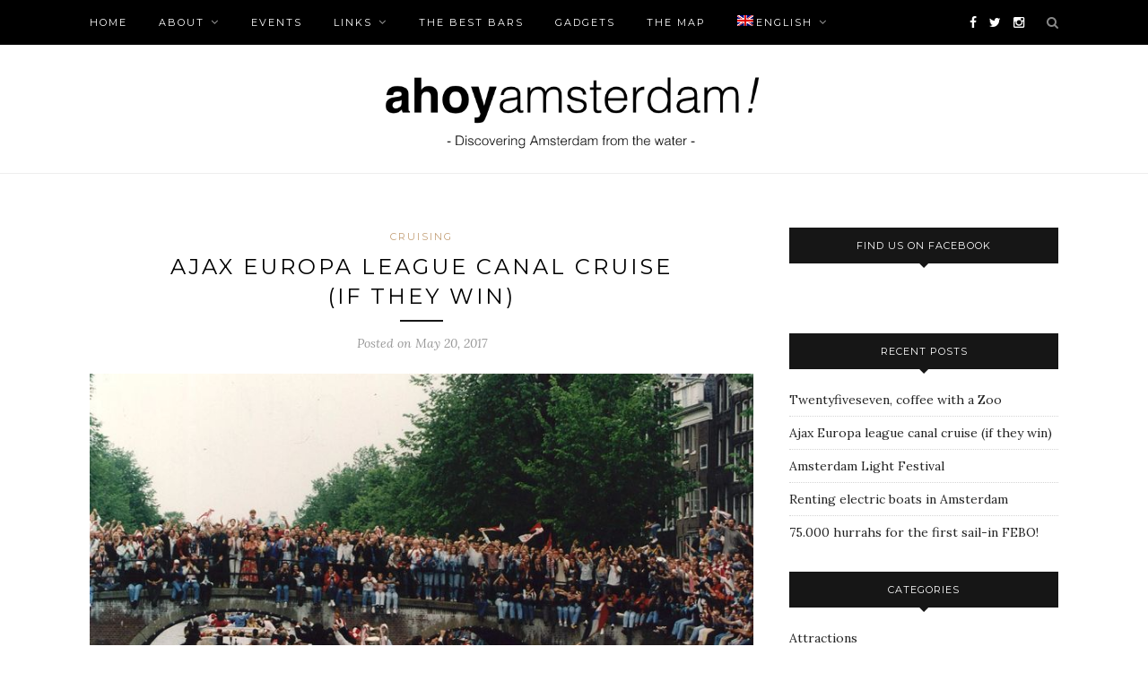

--- FILE ---
content_type: text/html; charset=UTF-8
request_url: http://www.ahoyamsterdam.nl/ajax-europa-league-canal-cruise-win/
body_size: 14306
content:
<!DOCTYPE html>
<html lang="en-US">
<head>

	<meta charset="UTF-8">
	<meta http-equiv="X-UA-Compatible" content="IE=edge">
	<meta name="viewport" content="width=device-width, initial-scale=1">

	<title>Ajax Europa league canal cruise (if they win) - Ahoy Amsterdam</title>

	<link rel="profile" href="http://gmpg.org/xfn/11" />
	
		
	<link rel="alternate" type="application/rss+xml" title="Ahoy Amsterdam RSS Feed" href="http://www.ahoyamsterdam.nl/feed/" />
	<link rel="alternate" type="application/atom+xml" title="Ahoy Amsterdam Atom Feed" href="http://www.ahoyamsterdam.nl/feed/atom/" />
	<link rel="pingback" href="http://www.ahoyamsterdam.nl/xmlrpc.php" />
	
	<meta name='robots' content='index, follow, max-image-preview:large, max-snippet:-1, max-video-preview:-1' />
<link rel="alternate" hreflang="en" href="http://www.ahoyamsterdam.nl/ajax-europa-league-canal-cruise-win/" />
<link rel="alternate" hreflang="nl" href="http://www.ahoyamsterdam.nl/nl/ajax-europa-league-canal-cruise-win/" />

	<!-- This site is optimized with the Yoast SEO plugin v26.5 - https://yoast.com/wordpress/plugins/seo/ -->
	<link rel="canonical" href="http://www.ahoyamsterdam.nl/ajax-europa-league-canal-cruise-win/" />
	<meta property="og:locale" content="en_US" />
	<meta property="og:type" content="article" />
	<meta property="og:title" content="Ajax Europa league canal cruise (if they win) - Ahoy Amsterdam" />
	<meta property="og:description" content="(Hey Captain! This post is also available in: Dutch.)We think Ajax deserves a canal cruise, if they win the Europa league final above the cruise after the champions league in &#8217;95.&nbsp; Click to rate this post! [Total: 0 Average: 0]" />
	<meta property="og:url" content="http://www.ahoyamsterdam.nl/ajax-europa-league-canal-cruise-win/" />
	<meta property="og:site_name" content="Ahoy Amsterdam" />
	<meta property="article:published_time" content="2017-05-20T13:43:24+00:00" />
	<meta property="article:modified_time" content="2020-05-23T09:36:57+00:00" />
	<meta property="og:image" content="http://www.ahoyamsterdam.nl/wp-content/uploads/2017/05/ajax29.jpg" />
	<meta property="og:image:width" content="800" />
	<meta property="og:image:height" content="596" />
	<meta property="og:image:type" content="image/jpeg" />
	<meta name="author" content="Tjalling Halberstma" />
	<meta name="twitter:card" content="summary_large_image" />
	<meta name="twitter:label1" content="Written by" />
	<meta name="twitter:data1" content="Tjalling Halberstma" />
	<script type="application/ld+json" class="yoast-schema-graph">{"@context":"https://schema.org","@graph":[{"@type":"WebPage","@id":"http://www.ahoyamsterdam.nl/ajax-europa-league-canal-cruise-win/","url":"http://www.ahoyamsterdam.nl/ajax-europa-league-canal-cruise-win/","name":"Ajax Europa league canal cruise (if they win) - Ahoy Amsterdam","isPartOf":{"@id":"http://www.ahoyamsterdam.nl/#website"},"primaryImageOfPage":{"@id":"http://www.ahoyamsterdam.nl/ajax-europa-league-canal-cruise-win/#primaryimage"},"image":{"@id":"http://www.ahoyamsterdam.nl/ajax-europa-league-canal-cruise-win/#primaryimage"},"thumbnailUrl":"http://www.ahoyamsterdam.nl/wp-content/uploads/2017/05/ajax29.jpg","datePublished":"2017-05-20T13:43:24+00:00","dateModified":"2020-05-23T09:36:57+00:00","author":{"@id":"http://www.ahoyamsterdam.nl/#/schema/person/11f4beb69b6e6ab1bf9c832833c2c726"},"breadcrumb":{"@id":"http://www.ahoyamsterdam.nl/ajax-europa-league-canal-cruise-win/#breadcrumb"},"inLanguage":"en-US","potentialAction":[{"@type":"ReadAction","target":["http://www.ahoyamsterdam.nl/ajax-europa-league-canal-cruise-win/"]}]},{"@type":"ImageObject","inLanguage":"en-US","@id":"http://www.ahoyamsterdam.nl/ajax-europa-league-canal-cruise-win/#primaryimage","url":"http://www.ahoyamsterdam.nl/wp-content/uploads/2017/05/ajax29.jpg","contentUrl":"http://www.ahoyamsterdam.nl/wp-content/uploads/2017/05/ajax29.jpg","width":800,"height":596,"caption":"Ajax Europa league rondvaart"},{"@type":"BreadcrumbList","@id":"http://www.ahoyamsterdam.nl/ajax-europa-league-canal-cruise-win/#breadcrumb","itemListElement":[{"@type":"ListItem","position":1,"name":"Home","item":"http://www.ahoyamsterdam.nl/"},{"@type":"ListItem","position":2,"name":"Ajax Europa league canal cruise (if they win)"}]},{"@type":"WebSite","@id":"http://www.ahoyamsterdam.nl/#website","url":"http://www.ahoyamsterdam.nl/","name":"Ahoy Amsterdam","description":"Make the most out of Amsterdam, from a boat.","potentialAction":[{"@type":"SearchAction","target":{"@type":"EntryPoint","urlTemplate":"http://www.ahoyamsterdam.nl/?s={search_term_string}"},"query-input":{"@type":"PropertyValueSpecification","valueRequired":true,"valueName":"search_term_string"}}],"inLanguage":"en-US"},{"@type":"Person","@id":"http://www.ahoyamsterdam.nl/#/schema/person/11f4beb69b6e6ab1bf9c832833c2c726","name":"Tjalling Halberstma","image":{"@type":"ImageObject","inLanguage":"en-US","@id":"http://www.ahoyamsterdam.nl/#/schema/person/image/","url":"https://secure.gravatar.com/avatar/ad9ebc5382e5f9b8789b772c9d57f293c48fded2eea97bcdb61facb3c05c1254?s=96&d=mm&r=g","contentUrl":"https://secure.gravatar.com/avatar/ad9ebc5382e5f9b8789b772c9d57f293c48fded2eea97bcdb61facb3c05c1254?s=96&d=mm&r=g","caption":"Tjalling Halberstma"},"url":"http://www.ahoyamsterdam.nl/author/tjalling/"},false]}</script>
	<!-- / Yoast SEO plugin. -->


<link rel='dns-prefetch' href='//fonts.googleapis.com' />
<link rel="alternate" type="application/rss+xml" title="Ahoy Amsterdam &raquo; Feed" href="http://www.ahoyamsterdam.nl/feed/" />
<link rel="alternate" type="application/rss+xml" title="Ahoy Amsterdam &raquo; Comments Feed" href="http://www.ahoyamsterdam.nl/comments/feed/" />
<link rel="alternate" type="text/calendar" title="Ahoy Amsterdam &raquo; iCal Feed" href="http://www.ahoyamsterdam.nl/events/?ical=1" />
<link rel="alternate" title="oEmbed (JSON)" type="application/json+oembed" href="http://www.ahoyamsterdam.nl/wp-json/oembed/1.0/embed?url=http%3A%2F%2Fwww.ahoyamsterdam.nl%2Fajax-europa-league-canal-cruise-win%2F" />
<link rel="alternate" title="oEmbed (XML)" type="text/xml+oembed" href="http://www.ahoyamsterdam.nl/wp-json/oembed/1.0/embed?url=http%3A%2F%2Fwww.ahoyamsterdam.nl%2Fajax-europa-league-canal-cruise-win%2F&#038;format=xml" />
<style id='wp-img-auto-sizes-contain-inline-css' type='text/css'>
img:is([sizes=auto i],[sizes^="auto," i]){contain-intrinsic-size:3000px 1500px}
/*# sourceURL=wp-img-auto-sizes-contain-inline-css */
</style>
<style id='wp-emoji-styles-inline-css' type='text/css'>

	img.wp-smiley, img.emoji {
		display: inline !important;
		border: none !important;
		box-shadow: none !important;
		height: 1em !important;
		width: 1em !important;
		margin: 0 0.07em !important;
		vertical-align: -0.1em !important;
		background: none !important;
		padding: 0 !important;
	}
/*# sourceURL=wp-emoji-styles-inline-css */
</style>
<link rel='stylesheet' id='wp-block-library-css' href='http://www.ahoyamsterdam.nl/wp-includes/css/dist/block-library/style.min.css?ver=6.9' type='text/css' media='all' />
<style id='global-styles-inline-css' type='text/css'>
:root{--wp--preset--aspect-ratio--square: 1;--wp--preset--aspect-ratio--4-3: 4/3;--wp--preset--aspect-ratio--3-4: 3/4;--wp--preset--aspect-ratio--3-2: 3/2;--wp--preset--aspect-ratio--2-3: 2/3;--wp--preset--aspect-ratio--16-9: 16/9;--wp--preset--aspect-ratio--9-16: 9/16;--wp--preset--color--black: #000000;--wp--preset--color--cyan-bluish-gray: #abb8c3;--wp--preset--color--white: #ffffff;--wp--preset--color--pale-pink: #f78da7;--wp--preset--color--vivid-red: #cf2e2e;--wp--preset--color--luminous-vivid-orange: #ff6900;--wp--preset--color--luminous-vivid-amber: #fcb900;--wp--preset--color--light-green-cyan: #7bdcb5;--wp--preset--color--vivid-green-cyan: #00d084;--wp--preset--color--pale-cyan-blue: #8ed1fc;--wp--preset--color--vivid-cyan-blue: #0693e3;--wp--preset--color--vivid-purple: #9b51e0;--wp--preset--gradient--vivid-cyan-blue-to-vivid-purple: linear-gradient(135deg,rgb(6,147,227) 0%,rgb(155,81,224) 100%);--wp--preset--gradient--light-green-cyan-to-vivid-green-cyan: linear-gradient(135deg,rgb(122,220,180) 0%,rgb(0,208,130) 100%);--wp--preset--gradient--luminous-vivid-amber-to-luminous-vivid-orange: linear-gradient(135deg,rgb(252,185,0) 0%,rgb(255,105,0) 100%);--wp--preset--gradient--luminous-vivid-orange-to-vivid-red: linear-gradient(135deg,rgb(255,105,0) 0%,rgb(207,46,46) 100%);--wp--preset--gradient--very-light-gray-to-cyan-bluish-gray: linear-gradient(135deg,rgb(238,238,238) 0%,rgb(169,184,195) 100%);--wp--preset--gradient--cool-to-warm-spectrum: linear-gradient(135deg,rgb(74,234,220) 0%,rgb(151,120,209) 20%,rgb(207,42,186) 40%,rgb(238,44,130) 60%,rgb(251,105,98) 80%,rgb(254,248,76) 100%);--wp--preset--gradient--blush-light-purple: linear-gradient(135deg,rgb(255,206,236) 0%,rgb(152,150,240) 100%);--wp--preset--gradient--blush-bordeaux: linear-gradient(135deg,rgb(254,205,165) 0%,rgb(254,45,45) 50%,rgb(107,0,62) 100%);--wp--preset--gradient--luminous-dusk: linear-gradient(135deg,rgb(255,203,112) 0%,rgb(199,81,192) 50%,rgb(65,88,208) 100%);--wp--preset--gradient--pale-ocean: linear-gradient(135deg,rgb(255,245,203) 0%,rgb(182,227,212) 50%,rgb(51,167,181) 100%);--wp--preset--gradient--electric-grass: linear-gradient(135deg,rgb(202,248,128) 0%,rgb(113,206,126) 100%);--wp--preset--gradient--midnight: linear-gradient(135deg,rgb(2,3,129) 0%,rgb(40,116,252) 100%);--wp--preset--font-size--small: 13px;--wp--preset--font-size--medium: 20px;--wp--preset--font-size--large: 36px;--wp--preset--font-size--x-large: 42px;--wp--preset--spacing--20: 0.44rem;--wp--preset--spacing--30: 0.67rem;--wp--preset--spacing--40: 1rem;--wp--preset--spacing--50: 1.5rem;--wp--preset--spacing--60: 2.25rem;--wp--preset--spacing--70: 3.38rem;--wp--preset--spacing--80: 5.06rem;--wp--preset--shadow--natural: 6px 6px 9px rgba(0, 0, 0, 0.2);--wp--preset--shadow--deep: 12px 12px 50px rgba(0, 0, 0, 0.4);--wp--preset--shadow--sharp: 6px 6px 0px rgba(0, 0, 0, 0.2);--wp--preset--shadow--outlined: 6px 6px 0px -3px rgb(255, 255, 255), 6px 6px rgb(0, 0, 0);--wp--preset--shadow--crisp: 6px 6px 0px rgb(0, 0, 0);}:where(.is-layout-flex){gap: 0.5em;}:where(.is-layout-grid){gap: 0.5em;}body .is-layout-flex{display: flex;}.is-layout-flex{flex-wrap: wrap;align-items: center;}.is-layout-flex > :is(*, div){margin: 0;}body .is-layout-grid{display: grid;}.is-layout-grid > :is(*, div){margin: 0;}:where(.wp-block-columns.is-layout-flex){gap: 2em;}:where(.wp-block-columns.is-layout-grid){gap: 2em;}:where(.wp-block-post-template.is-layout-flex){gap: 1.25em;}:where(.wp-block-post-template.is-layout-grid){gap: 1.25em;}.has-black-color{color: var(--wp--preset--color--black) !important;}.has-cyan-bluish-gray-color{color: var(--wp--preset--color--cyan-bluish-gray) !important;}.has-white-color{color: var(--wp--preset--color--white) !important;}.has-pale-pink-color{color: var(--wp--preset--color--pale-pink) !important;}.has-vivid-red-color{color: var(--wp--preset--color--vivid-red) !important;}.has-luminous-vivid-orange-color{color: var(--wp--preset--color--luminous-vivid-orange) !important;}.has-luminous-vivid-amber-color{color: var(--wp--preset--color--luminous-vivid-amber) !important;}.has-light-green-cyan-color{color: var(--wp--preset--color--light-green-cyan) !important;}.has-vivid-green-cyan-color{color: var(--wp--preset--color--vivid-green-cyan) !important;}.has-pale-cyan-blue-color{color: var(--wp--preset--color--pale-cyan-blue) !important;}.has-vivid-cyan-blue-color{color: var(--wp--preset--color--vivid-cyan-blue) !important;}.has-vivid-purple-color{color: var(--wp--preset--color--vivid-purple) !important;}.has-black-background-color{background-color: var(--wp--preset--color--black) !important;}.has-cyan-bluish-gray-background-color{background-color: var(--wp--preset--color--cyan-bluish-gray) !important;}.has-white-background-color{background-color: var(--wp--preset--color--white) !important;}.has-pale-pink-background-color{background-color: var(--wp--preset--color--pale-pink) !important;}.has-vivid-red-background-color{background-color: var(--wp--preset--color--vivid-red) !important;}.has-luminous-vivid-orange-background-color{background-color: var(--wp--preset--color--luminous-vivid-orange) !important;}.has-luminous-vivid-amber-background-color{background-color: var(--wp--preset--color--luminous-vivid-amber) !important;}.has-light-green-cyan-background-color{background-color: var(--wp--preset--color--light-green-cyan) !important;}.has-vivid-green-cyan-background-color{background-color: var(--wp--preset--color--vivid-green-cyan) !important;}.has-pale-cyan-blue-background-color{background-color: var(--wp--preset--color--pale-cyan-blue) !important;}.has-vivid-cyan-blue-background-color{background-color: var(--wp--preset--color--vivid-cyan-blue) !important;}.has-vivid-purple-background-color{background-color: var(--wp--preset--color--vivid-purple) !important;}.has-black-border-color{border-color: var(--wp--preset--color--black) !important;}.has-cyan-bluish-gray-border-color{border-color: var(--wp--preset--color--cyan-bluish-gray) !important;}.has-white-border-color{border-color: var(--wp--preset--color--white) !important;}.has-pale-pink-border-color{border-color: var(--wp--preset--color--pale-pink) !important;}.has-vivid-red-border-color{border-color: var(--wp--preset--color--vivid-red) !important;}.has-luminous-vivid-orange-border-color{border-color: var(--wp--preset--color--luminous-vivid-orange) !important;}.has-luminous-vivid-amber-border-color{border-color: var(--wp--preset--color--luminous-vivid-amber) !important;}.has-light-green-cyan-border-color{border-color: var(--wp--preset--color--light-green-cyan) !important;}.has-vivid-green-cyan-border-color{border-color: var(--wp--preset--color--vivid-green-cyan) !important;}.has-pale-cyan-blue-border-color{border-color: var(--wp--preset--color--pale-cyan-blue) !important;}.has-vivid-cyan-blue-border-color{border-color: var(--wp--preset--color--vivid-cyan-blue) !important;}.has-vivid-purple-border-color{border-color: var(--wp--preset--color--vivid-purple) !important;}.has-vivid-cyan-blue-to-vivid-purple-gradient-background{background: var(--wp--preset--gradient--vivid-cyan-blue-to-vivid-purple) !important;}.has-light-green-cyan-to-vivid-green-cyan-gradient-background{background: var(--wp--preset--gradient--light-green-cyan-to-vivid-green-cyan) !important;}.has-luminous-vivid-amber-to-luminous-vivid-orange-gradient-background{background: var(--wp--preset--gradient--luminous-vivid-amber-to-luminous-vivid-orange) !important;}.has-luminous-vivid-orange-to-vivid-red-gradient-background{background: var(--wp--preset--gradient--luminous-vivid-orange-to-vivid-red) !important;}.has-very-light-gray-to-cyan-bluish-gray-gradient-background{background: var(--wp--preset--gradient--very-light-gray-to-cyan-bluish-gray) !important;}.has-cool-to-warm-spectrum-gradient-background{background: var(--wp--preset--gradient--cool-to-warm-spectrum) !important;}.has-blush-light-purple-gradient-background{background: var(--wp--preset--gradient--blush-light-purple) !important;}.has-blush-bordeaux-gradient-background{background: var(--wp--preset--gradient--blush-bordeaux) !important;}.has-luminous-dusk-gradient-background{background: var(--wp--preset--gradient--luminous-dusk) !important;}.has-pale-ocean-gradient-background{background: var(--wp--preset--gradient--pale-ocean) !important;}.has-electric-grass-gradient-background{background: var(--wp--preset--gradient--electric-grass) !important;}.has-midnight-gradient-background{background: var(--wp--preset--gradient--midnight) !important;}.has-small-font-size{font-size: var(--wp--preset--font-size--small) !important;}.has-medium-font-size{font-size: var(--wp--preset--font-size--medium) !important;}.has-large-font-size{font-size: var(--wp--preset--font-size--large) !important;}.has-x-large-font-size{font-size: var(--wp--preset--font-size--x-large) !important;}
/*# sourceURL=global-styles-inline-css */
</style>

<style id='classic-theme-styles-inline-css' type='text/css'>
/*! This file is auto-generated */
.wp-block-button__link{color:#fff;background-color:#32373c;border-radius:9999px;box-shadow:none;text-decoration:none;padding:calc(.667em + 2px) calc(1.333em + 2px);font-size:1.125em}.wp-block-file__button{background:#32373c;color:#fff;text-decoration:none}
/*# sourceURL=/wp-includes/css/classic-themes.min.css */
</style>
<link rel='stylesheet' id='contact-form-7-css' href='http://www.ahoyamsterdam.nl/wp-content/plugins/contact-form-7/includes/css/styles.css?ver=6.1.4' type='text/css' media='all' />
<link rel='stylesheet' id='essential-grid-plugin-settings-css' href='http://www.ahoyamsterdam.nl/wp-content/plugins/essential-grid/public/assets/css/settings.css?ver=2.1.0.1' type='text/css' media='all' />
<link rel='stylesheet' id='tp-open-sans-css' href='http://fonts.googleapis.com/css?family=Open+Sans%3A300%2C400%2C600%2C700%2C800&#038;ver=6.9' type='text/css' media='all' />
<link rel='stylesheet' id='tp-raleway-css' href='http://fonts.googleapis.com/css?family=Raleway%3A100%2C200%2C300%2C400%2C500%2C600%2C700%2C800%2C900&#038;ver=6.9' type='text/css' media='all' />
<link rel='stylesheet' id='tp-droid-serif-css' href='http://fonts.googleapis.com/css?family=Droid+Serif%3A400%2C700&#038;ver=6.9' type='text/css' media='all' />
<link rel='stylesheet' id='wpml-legacy-dropdown-0-css' href='http://www.ahoyamsterdam.nl/wp-content/plugins/sitepress-multilingual-cms/templates/language-switchers/legacy-dropdown/style.css?ver=1' type='text/css' media='all' />
<style id='wpml-legacy-dropdown-0-inline-css' type='text/css'>
.wpml-ls-sidebars-sidebar-2{background-color:#eeeeee;}.wpml-ls-sidebars-sidebar-2, .wpml-ls-sidebars-sidebar-2 .wpml-ls-sub-menu, .wpml-ls-sidebars-sidebar-2 a {border-color:#cdcdcd;}.wpml-ls-sidebars-sidebar-2 a {color:#444444;background-color:#ffffff;}.wpml-ls-sidebars-sidebar-2 a:hover,.wpml-ls-sidebars-sidebar-2 a:focus {color:#000000;background-color:#eeeeee;}.wpml-ls-sidebars-sidebar-2 .wpml-ls-current-language>a {color:#444444;background-color:#ffffff;}.wpml-ls-sidebars-sidebar-2 .wpml-ls-current-language:hover>a, .wpml-ls-sidebars-sidebar-2 .wpml-ls-current-language>a:focus {color:#000000;background-color:#eeeeee;}
.wpml-ls-statics-shortcode_actions{background-color:#eeeeee;}.wpml-ls-statics-shortcode_actions, .wpml-ls-statics-shortcode_actions .wpml-ls-sub-menu, .wpml-ls-statics-shortcode_actions a {border-color:#cdcdcd;}.wpml-ls-statics-shortcode_actions a {color:#444444;background-color:#ffffff;}.wpml-ls-statics-shortcode_actions a:hover,.wpml-ls-statics-shortcode_actions a:focus {color:#000000;background-color:#eeeeee;}.wpml-ls-statics-shortcode_actions .wpml-ls-current-language>a {color:#444444;background-color:#ffffff;}.wpml-ls-statics-shortcode_actions .wpml-ls-current-language:hover>a, .wpml-ls-statics-shortcode_actions .wpml-ls-current-language>a:focus {color:#000000;background-color:#eeeeee;}
/*# sourceURL=wpml-legacy-dropdown-0-inline-css */
</style>
<link rel='stylesheet' id='wpml-legacy-post-translations-0-css' href='http://www.ahoyamsterdam.nl/wp-content/plugins/sitepress-multilingual-cms/templates/language-switchers/legacy-post-translations/style.css?ver=1' type='text/css' media='all' />
<link rel='stylesheet' id='wpml-menu-item-0-css' href='http://www.ahoyamsterdam.nl/wp-content/plugins/sitepress-multilingual-cms/templates/language-switchers/menu-item/style.css?ver=1' type='text/css' media='all' />
<link rel='stylesheet' id='mc4wp-form-basic-css' href='http://www.ahoyamsterdam.nl/wp-content/plugins/mailchimp-for-wp/assets/css/form-basic.css?ver=4.10.9' type='text/css' media='all' />
<link rel='stylesheet' id='sp_style-css' href='http://www.ahoyamsterdam.nl/wp-content/themes/redwood/style.css?ver=6.9' type='text/css' media='all' />
<link rel='stylesheet' id='fontawesome-css-css' href='http://www.ahoyamsterdam.nl/wp-content/themes/redwood/css/font-awesome.min.css?ver=6.9' type='text/css' media='all' />
<link rel='stylesheet' id='bxslider-css-css' href='http://www.ahoyamsterdam.nl/wp-content/themes/redwood/css/jquery.bxslider.css?ver=6.9' type='text/css' media='all' />
<link rel='stylesheet' id='responsive-css' href='http://www.ahoyamsterdam.nl/wp-content/themes/redwood/css/responsive.css?ver=6.9' type='text/css' media='all' />
<link rel='stylesheet' id='default_body_font-css' href='http://fonts.googleapis.com/css?family=Lora%3A400%2C700%2C400italic%2C700italic&#038;subset=latin%2Clatin-ext&#038;ver=6.9' type='text/css' media='all' />
<link rel='stylesheet' id='default_heading_font-css' href='http://fonts.googleapis.com/css?family=Montserrat%3A400%2C700&#038;ver=6.9' type='text/css' media='all' />
<link rel='stylesheet' id='yasrcss-css' href='http://www.ahoyamsterdam.nl/wp-content/plugins/yet-another-stars-rating/includes/css/yasr.css?ver=3.4.15' type='text/css' media='all' />
<style id='yasrcss-inline-css' type='text/css'>

            .yasr-star-rating {
                background-image: url('http://www.ahoyamsterdam.nl/wp-content/plugins/yet-another-stars-rating/includes/img/star_2.svg');
            }
            .yasr-star-rating .yasr-star-value {
                background: url('http://www.ahoyamsterdam.nl/wp-content/plugins/yet-another-stars-rating/includes/img/star_3.svg') ;
            }
/*# sourceURL=yasrcss-inline-css */
</style>
<script type="text/javascript" src="http://www.ahoyamsterdam.nl/wp-includes/js/jquery/jquery.min.js?ver=3.7.1" id="jquery-core-js"></script>
<script type="text/javascript" src="http://www.ahoyamsterdam.nl/wp-includes/js/jquery/jquery-migrate.min.js?ver=3.4.1" id="jquery-migrate-js"></script>
<script type="text/javascript" src="http://www.ahoyamsterdam.nl/wp-content/plugins/wp-google-analytics/wp-google-analytics.js?ver=0.0.3" id="wp-google-analytics-js"></script>
<script type="text/javascript" src="http://www.ahoyamsterdam.nl/wp-content/plugins/sitepress-multilingual-cms/templates/language-switchers/legacy-dropdown/script.js?ver=1" id="wpml-legacy-dropdown-0-js"></script>
<link rel="https://api.w.org/" href="http://www.ahoyamsterdam.nl/wp-json/" /><link rel="alternate" title="JSON" type="application/json" href="http://www.ahoyamsterdam.nl/wp-json/wp/v2/posts/1026" /><link rel="EditURI" type="application/rsd+xml" title="RSD" href="http://www.ahoyamsterdam.nl/xmlrpc.php?rsd" />
<meta name="generator" content="WordPress 6.9" />
<link rel='shortlink' href='http://www.ahoyamsterdam.nl/?p=1026' />
<meta name="generator" content="WPML ver:3.7.1 stt:38,1;" />
<meta name="tec-api-version" content="v1"><meta name="tec-api-origin" content="http://www.ahoyamsterdam.nl"><link rel="alternate" href="http://www.ahoyamsterdam.nl/wp-json/tribe/events/v1/" />    <style type="text/css">
	
		#logo { padding-top:20px; padding-bottom:20px; }
				
		#top-bar, .slicknav_menu { background:#000000; }				#nav-wrapper .menu li a:hover {  color:; }
		
		#nav-wrapper .menu .sub-menu, #nav-wrapper .menu .children { background: ; }
		#nav-wrapper ul.menu ul a, #nav-wrapper .menu ul ul a {  color:; }
		#nav-wrapper ul.menu ul a:hover, #nav-wrapper .menu ul ul a:hover { color: ; background:; }
		
		.slicknav_nav { background:; }
		.slicknav_nav a { color:; }
		.slicknav_menu .slicknav_icon-bar { background-color:; }
		
		#top-social a { color:; }
		#top-social a:hover { color:; }
		#top-search i { color:; }
		
		.widget-title { background: ; color: ;}
		.widget-title:after { border-top-color:; }
				.social-widget a { color:; }
		.social-widget a:hover { color:; }
		
		#footer { background:; }
		#footer-social a { color:; }
		#footer-social a:hover { color:; }
		#footer-social { border-color:; }
		.copyright { color:; }
		.copyright a { color:; }
		
		.post-header h2 a, .post-header h1 { color:; }
		.title-divider { color:; }
		.post-entry p { color:; }
		.post-entry h1, .post-entry h2, .post-entry h3, .post-entry h4, .post-entry h5, .post-entry h6 { color:; }
		.more-link { color:; }
		a.more-link:hover { color:; }
		.more-line { color:; }
		.more-link:hover > .more-line { color:; }
		.post-share-box.share-buttons a { color:; }
		.post-share-box.share-buttons a:hover { color:; }
		
		.mc4wp-form { background:; }
		.mc4wp-form label { color:; }
		.mc4wp-form button, .mc4wp-form input[type=button], .mc4wp-form input[type=submit] { background:; color:; }
		.mc4wp-form button:hover, .mc4wp-form input[type=button]:hover, .mc4wp-form input[type=submit]:hover { background:; color:; }
		
		a, .post-header .cat a { color:; }
		.post-header .cat a { border-color:; }
		
				
    </style>
    <style type="text/css">.recentcomments a{display:inline !important;padding:0 !important;margin:0 !important;}</style>	
</head>

<body class="wp-singular post-template-default single single-post postid-1026 single-format-standard wp-theme-redwood tribe-no-js">

	<div id="top-bar">
		
		<div class="container">
			
			<div id="nav-wrapper">
				<ul id="menu-menu-1" class="menu"><li id="menu-item-139" class="menu-item menu-item-type-custom menu-item-object-custom menu-item-home menu-item-139"><a href="http://www.ahoyamsterdam.nl/">Home</a></li>
<li id="menu-item-52" class="menu-item menu-item-type-post_type menu-item-object-page menu-item-has-children menu-item-52"><a href="http://www.ahoyamsterdam.nl/about-ahoy-amsterdam/">About</a>
<ul class="sub-menu">
	<li id="menu-item-1040" class="menu-item menu-item-type-post_type menu-item-object-page menu-item-1040"><a href="http://www.ahoyamsterdam.nl/about-ahoy-amsterdam/">About Ahoy Amsterdam</a></li>
	<li id="menu-item-1039" class="menu-item menu-item-type-post_type menu-item-object-page menu-item-1039"><a href="http://www.ahoyamsterdam.nl/about-us/">About Us</a></li>
	<li id="menu-item-22" class="menu-item menu-item-type-post_type menu-item-object-page menu-item-22"><a href="http://www.ahoyamsterdam.nl/get-in-touch/">Contact</a></li>
</ul>
</li>
<li id="menu-item-208" class="menu-item menu-item-type-custom menu-item-object-custom menu-item-208"><a href="http://www.ahoyamsterdam.nl/events/">Events</a></li>
<li id="menu-item-511" class="menu-item menu-item-type-post_type menu-item-object-page menu-item-has-children menu-item-511"><a href="http://www.ahoyamsterdam.nl/supplies/">Links</a>
<ul class="sub-menu">
	<li id="menu-item-512" class="menu-item menu-item-type-post_type menu-item-object-page menu-item-512"><a href="http://www.ahoyamsterdam.nl/?page_id=509/">Stores</a></li>
	<li id="menu-item-522" class="menu-item menu-item-type-post_type menu-item-object-page menu-item-522"><a href="http://www.ahoyamsterdam.nl/supplies/wharfs/">Wharfs</a></li>
</ul>
</li>
<li id="menu-item-706" class="menu-item menu-item-type-post_type menu-item-object-page menu-item-706"><a href="http://www.ahoyamsterdam.nl/best-bars/">The Best bars</a></li>
<li id="menu-item-747" class="menu-item menu-item-type-post_type menu-item-object-page menu-item-747"><a href="http://www.ahoyamsterdam.nl/gadgets/">Gadgets</a></li>
<li id="menu-item-757" class="menu-item menu-item-type-post_type menu-item-object-page menu-item-757"><a href="http://www.ahoyamsterdam.nl/the-map/">The Map</a></li>
<li id="menu-item-wpml-ls-2-en" class="menu-item-language menu-item-language-current menu-item menu-item-has-children wpml-ls-slot-2 wpml-ls-item wpml-ls-item-en wpml-ls-current-language wpml-ls-menu-item wpml-ls-first-item menu-item-wpml-ls-2-en"><a href="http://www.ahoyamsterdam.nl/ajax-europa-league-canal-cruise-win/" title="English"><img class="wpml-ls-flag" src="http://www.ahoyamsterdam.nl/wp-content/plugins/sitepress-multilingual-cms/res/flags/en.png" alt="en" title="English"><span class="wpml-ls-display">English</span></a>
<ul class="sub-menu">
	<li id="menu-item-wpml-ls-2-nl" class="menu-item-language menu-item wpml-ls-slot-2 wpml-ls-item wpml-ls-item-nl wpml-ls-menu-item wpml-ls-last-item menu-item-wpml-ls-2-nl"><a href="http://www.ahoyamsterdam.nl/nl/ajax-europa-league-canal-cruise-win/" title="Dutch"><img class="wpml-ls-flag" src="http://www.ahoyamsterdam.nl/wp-content/plugins/sitepress-multilingual-cms/res/flags/nl.png" alt="nl" title="Nederlands"><span class="wpml-ls-display">Dutch</span></a></li>
</ul>
</li>
</ul>			</div>
			
			<div class="menu-mobile"></div>
			
						<div id="top-search">
				<a href="#" class="search"><i class="fa fa-search"></i></a>
				<div class="show-search">
					<form role="search" method="get" id="searchform" action="http://www.ahoyamsterdam.nl/">
		<input type="text" placeholder="Search and hit enter..." name="s" id="s" />
</form>				</div>
			</div>
						
						<div id="top-social" >
			
				<a href="http://facebook.com/Ahoy-Amsterdam-1189519837747846/" target="_blank"><i class="fa fa-facebook"></i></a>				<a href="http://twitter.com/aj_desalvo" target="_blank"><i class="fa fa-twitter"></i></a>				<a href="http://instagram.com/ahoyamsterdam/" target="_blank"><i class="fa fa-instagram"></i></a>																																												
			</div>
						
		</div>
		
	</div>
	
	<header id="header" >
		
		<div class="container">
			
			<div id="logo">
				
									
											<h2><a href="http://www.ahoyamsterdam.nl"><img src="http://www.ahoyamsterdam.nl/wp-content/uploads/2016/08/Logo_HomePage_450x103.png" alt="Ahoy Amsterdam" /></a></h2>
										
								
			</div>
			
		</div>
		
	</header>	
	<div class="container">
		
		<div id="content">
			
						
			<div id="main" >
			
								
					<article id="post-1026" class="post-1026 post type-post status-publish format-standard has-post-thumbnail hentry category-cruising">
					
	<div class="post-header">
		
				<span class="cat"><a href="http://www.ahoyamsterdam.nl/category/cruising/" rel="category tag">Cruising</a></span>
				
					<h1>Ajax Europa league canal cruise (if they win)</h1>
				
		<span class="title-divider"></span>
		
				<span class="post-date">Posted on May 20, 2017</span>
				
	</div>
	
			
						<div class="post-img">
							<img width="800" height="596" src="http://www.ahoyamsterdam.nl/wp-content/uploads/2017/05/ajax29.jpg" class="attachment-full-thumb size-full-thumb wp-post-image" alt="" decoding="async" fetchpriority="high" srcset="http://www.ahoyamsterdam.nl/wp-content/uploads/2017/05/ajax29.jpg 800w, http://www.ahoyamsterdam.nl/wp-content/uploads/2017/05/ajax29-300x224.jpg 300w, http://www.ahoyamsterdam.nl/wp-content/uploads/2017/05/ajax29-768x572.jpg 768w" sizes="(max-width: 800px) 100vw, 800px" />					</div>
						
		
	<div class="post-entry">
		
				
			<p class="wpml-ls-statics-post_translations wpml-ls">(Hey Captain! This post is also available in: <span class="wpml-ls-slot-post_translations wpml-ls-item wpml-ls-item-nl wpml-ls-first-item wpml-ls-last-item wpml-ls-item-legacy-post-translations"><a href="http://www.ahoyamsterdam.nl/nl/ajax-europa-league-canal-cruise-win/"><span class="wpml-ls-display icl_lang_sel_translated">Dutch</span></a></span>.)</p><p><span style="font-size: 14px;">We think Ajax deserves a canal cruise, if they win the Europa league final above the cruise after the champions league in &#8217;95.</span>&nbsp;</p>
<div style='text-align:left' class='yasr-auto-insert-visitor'><!--Yasr Visitor Votes Shortcode--><div id='yasr_visitor_votes_7485646c0c919' class='yasr-visitor-votes'><div class="yasr-custom-text-vv-before yasr-custom-text-vv-before-1026">Click to rate this post!</div><div id='yasr-vv-second-row-container-7485646c0c919'
                                        class='yasr-vv-second-row-container'><div id='yasr-visitor-votes-rater-7485646c0c919'
                                      class='yasr-rater-stars-vv'
                                      data-rater-postid='1026'
                                      data-rating='0'
                                      data-rater-starsize='24'
                                      data-rater-readonly='false'
                                      data-rater-nonce='5b73d4f98a'
                                      data-issingular='true'
                                    ></div><div class="yasr-vv-stats-text-container" id="yasr-vv-stats-text-container-7485646c0c919"><svg xmlns="https://www.w3.org/2000/svg" width="20" height="20"
                                   class="yasr-dashicons-visitor-stats"
                                   data-postid="1026"
                                   id="yasr-stats-dashicon-7485646c0c919">
                                   <path d="M18 18v-16h-4v16h4zM12 18v-11h-4v11h4zM6 18v-8h-4v8h4z"></path>
                               </svg><span id="yasr-vv-text-container-7485646c0c919" class="yasr-vv-text-container">[Total: <span id="yasr-vv-votes-number-container-7485646c0c919">0</span>  Average: <span id="yasr-vv-average-container-7485646c0c919">0</span>]</span></div><div id='yasr-vv-loader-7485646c0c919' class='yasr-vv-container-loader'></div></div><div id='yasr-vv-bottom-container-7485646c0c919'
                              class='yasr-vv-bottom-container'
                              style='display:none'></div></div><!--End Yasr Visitor Votes Shortcode--></div>			
				
				
							
						
	</div>
	
		
	<div class="post-share">
	
				<div class="post-share-box share-comments">
			<span></span>		</div>
				
				<div class="post-share-box share-buttons">
			<a target="_blank" href="https://www.facebook.com/sharer/sharer.php?u=http://www.ahoyamsterdam.nl/ajax-europa-league-canal-cruise-win/"><i class="fa fa-facebook"></i></a>
			<a target="_blank" href="https://twitter.com/intent/tweet?text=Check%20out%20this%20article:%20Ajax+Europa+league+canal+cruise+%28if+they+win%29&url=http://www.ahoyamsterdam.nl/ajax-europa-league-canal-cruise-win/"><i class="fa fa-twitter"></i></a>
						<a data-pin-do="none" target="_blank" href="https://pinterest.com/pin/create/button/?url=http://www.ahoyamsterdam.nl/ajax-europa-league-canal-cruise-win/&media=http://www.ahoyamsterdam.nl/wp-content/uploads/2017/05/ajax29.jpg&description=Ajax Europa league canal cruise (if they win)"><i class="fa fa-pinterest"></i></a>
			<a target="_blank" href="https://plus.google.com/share?url=http://www.ahoyamsterdam.nl/ajax-europa-league-canal-cruise-win/"><i class="fa fa-google-plus"></i></a>
		</div>
				
				
	</div>
		
				<div class="post-author">
		
	<div class="author-img">
		<img alt='' src='https://secure.gravatar.com/avatar/ad9ebc5382e5f9b8789b772c9d57f293c48fded2eea97bcdb61facb3c05c1254?s=100&#038;d=mm&#038;r=g' srcset='https://secure.gravatar.com/avatar/ad9ebc5382e5f9b8789b772c9d57f293c48fded2eea97bcdb61facb3c05c1254?s=200&#038;d=mm&#038;r=g 2x' class='avatar avatar-100 photo' height='100' width='100' decoding='async'/>	</div>
	
	<div class="author-content">
		<h5><a href="http://www.ahoyamsterdam.nl/author/tjalling/" title="Posts by Tjalling Halberstma" rel="author">Tjalling Halberstma</a></h5>
		<p></p>
													</div>
	
</div>			
						<div class="post-related"><div class="post-box"><h4 class="post-box-title"><span>You Might Also Like</span></h4></div>
						<div class="item-related">
					
										<a href="http://www.ahoyamsterdam.nl/tips-buying-boat-amsterdam/"><img width="520" height="400" src="http://www.ahoyamsterdam.nl/wp-content/uploads/2016/08/HowToBecomeABoatOwnerInAmsterdam_740x493-520x400.jpg" class="attachment-misc-thumb size-misc-thumb wp-post-image" alt="" decoding="async" /></a>
										
					<h3><a href="http://www.ahoyamsterdam.nl/tips-buying-boat-amsterdam/">Tips for buying a boat in Amsterdam</a></h3>
					<span class="date">August 28, 2016</span>
					
				</div>
						<div class="item-related">
					
										<a href="http://www.ahoyamsterdam.nl/rules-and-regulations-for-boat-owners-in-amsterdam/"><img width="520" height="400" src="http://www.ahoyamsterdam.nl/wp-content/uploads/2016/08/TipsOnBuyingAABoat_740x493-520x400.jpg" class="attachment-misc-thumb size-misc-thumb wp-post-image" alt="" decoding="async" loading="lazy" /></a>
										
					<h3><a href="http://www.ahoyamsterdam.nl/rules-and-regulations-for-boat-owners-in-amsterdam/">Rules and regulations for Amsterdam boat owners</a></h3>
					<span class="date">August 28, 2016</span>
					
				</div>
		</div>			
		
	<div class="post-comments" id="comments">
	
	<div class='comments'></div><div id='comments_pagination'></div>

</div> <!-- end comments div -->
	
</article>						
								
								
			</div>

<aside id="sidebar">
	
	<div id="solopine_facebook_widget-3" class="widget solopine_facebook_widget"><h4 class="widget-title">Find us on Facebook</h4>			<div id="fb-root"></div>
			<script>(function(d, s, id) {
			  var js, fjs = d.getElementsByTagName(s)[0];
			  if (d.getElementById(id)) return;
			  js = d.createElement(s); js.id = id;
			  js.src = "//connect.facebook.net/en_US/sdk.js#xfbml=1&version=v2.3";
			  fjs.parentNode.insertBefore(js, fjs);
			}(document, 'script', 'facebook-jssdk'));</script>
			<div class="fb-page" data-href="https://www.facebook.com/Ahoy-Amsterdam-1189519837747846/" data-hide-cover="false" data-show-facepile="true" data-show-posts="false"></div>
			
		</div>
		<div id="recent-posts-5" class="widget widget_recent_entries">
		<h4 class="widget-title">Recent Posts</h4>
		<ul>
											<li>
					<a href="http://www.ahoyamsterdam.nl/twentyfiveseven/">Twentyfiveseven, coffee with a Zoo</a>
									</li>
											<li>
					<a href="http://www.ahoyamsterdam.nl/ajax-europa-league-canal-cruise-win/" aria-current="page">Ajax Europa league canal cruise (if they win)</a>
									</li>
											<li>
					<a href="http://www.ahoyamsterdam.nl/amsterdam-light-festival/">Amsterdam Light Festival</a>
									</li>
											<li>
					<a href="http://www.ahoyamsterdam.nl/renting-electric-boats-amsterdam/">Renting electric boats in Amsterdam</a>
									</li>
											<li>
					<a href="http://www.ahoyamsterdam.nl/febo/">75.000 hurrahs for the first sail-in FEBO!</a>
									</li>
					</ul>

		</div><div id="categories-2" class="widget widget_categories"><h4 class="widget-title">Categories</h4>
			<ul>
					<li class="cat-item cat-item-60"><a href="http://www.ahoyamsterdam.nl/category/atractions/">Attractions</a>
</li>
	<li class="cat-item cat-item-6"><a href="http://www.ahoyamsterdam.nl/category/bars/">Bars</a>
</li>
	<li class="cat-item cat-item-7"><a href="http://www.ahoyamsterdam.nl/category/cruising/">Cruising</a>
</li>
	<li class="cat-item cat-item-64"><a href="http://www.ahoyamsterdam.nl/category/gadgets/">Gadgets</a>
</li>
	<li class="cat-item cat-item-61"><a href="http://www.ahoyamsterdam.nl/category/blog/">Our blog</a>
</li>
	<li class="cat-item cat-item-70"><a href="http://www.ahoyamsterdam.nl/category/renting/">Renting</a>
</li>
	<li class="cat-item cat-item-14"><a href="http://www.ahoyamsterdam.nl/category/takeaway/">Takeaway</a>
</li>
			</ul>

			</div><div id="mc4wp_form_widget-2" class="widget widget_mc4wp_form_widget"><h4 class="widget-title">Want to receive the Newsletter?</h4><script>(function() {
	window.mc4wp = window.mc4wp || {
		listeners: [],
		forms: {
			on: function(evt, cb) {
				window.mc4wp.listeners.push(
					{
						event   : evt,
						callback: cb
					}
				);
			}
		}
	}
})();
</script><!-- Mailchimp for WordPress v4.10.9 - https://wordpress.org/plugins/mailchimp-for-wp/ --><form id="mc4wp-form-1" class="mc4wp-form mc4wp-form-18 mc4wp-form-basic" method="post" data-id="18" data-name="Get in touch" ><div class="mc4wp-form-fields"><p>
  <input type="text" name="FNAME" placeholder="What's your name sailor?" required />
</p>
<p>
	<input type="email" name="EMAIL" placeholder="Your email address" required />
</p>
<p>
	<input type="submit" value="Subscribe" />
</p></div><label style="display: none !important;">Leave this field empty if you're human: <input type="text" name="_mc4wp_honeypot" value="" tabindex="-1" autocomplete="off" /></label><input type="hidden" name="_mc4wp_timestamp" value="1768975433" /><input type="hidden" name="_mc4wp_form_id" value="18" /><input type="hidden" name="_mc4wp_form_element_id" value="mc4wp-form-1" /><div class="mc4wp-response"></div></form><!-- / Mailchimp for WordPress Plugin --></div><div id="tag_cloud-5" class="widget widget_tag_cloud"><h4 class="widget-title">Tags</h4><div class="tagcloud"><a href="http://www.ahoyamsterdam.nl/tag/amsterdam/" class="tag-cloud-link tag-link-49 tag-link-position-1" style="font-size: 11.405405405405pt;" aria-label="Amsterdam (2 items)">Amsterdam</a>
<a href="http://www.ahoyamsterdam.nl/tag/amsterdam-marina-2/" class="tag-cloud-link tag-link-39 tag-link-position-2" style="font-size: 8pt;" aria-label="Amsterdam marina (1 item)">Amsterdam marina</a>
<a href="http://www.ahoyamsterdam.nl/tag/bars/" class="tag-cloud-link tag-link-3 tag-link-position-3" style="font-size: 22pt;" aria-label="Bars (10 items)">Bars</a>
<a href="http://www.ahoyamsterdam.nl/tag/canal/" class="tag-cloud-link tag-link-23 tag-link-position-4" style="font-size: 11.405405405405pt;" aria-label="canal (2 items)">canal</a>
<a href="http://www.ahoyamsterdam.nl/tag/canal-parade-2/" class="tag-cloud-link tag-link-45 tag-link-position-5" style="font-size: 8pt;" aria-label="Canal Parade (1 item)">Canal Parade</a>
<a href="http://www.ahoyamsterdam.nl/tag/canalparade-2/" class="tag-cloud-link tag-link-46 tag-link-position-6" style="font-size: 8pt;" aria-label="canalparade (1 item)">canalparade</a>
<a href="http://www.ahoyamsterdam.nl/tag/canals/" class="tag-cloud-link tag-link-48 tag-link-position-7" style="font-size: 11.405405405405pt;" aria-label="canals (2 items)">canals</a>
<a href="http://www.ahoyamsterdam.nl/tag/centrum/" class="tag-cloud-link tag-link-77 tag-link-position-8" style="font-size: 8pt;" aria-label="Centrum (1 item)">Centrum</a>
<a href="http://www.ahoyamsterdam.nl/tag/chill/" class="tag-cloud-link tag-link-69 tag-link-position-9" style="font-size: 8pt;" aria-label="Chill (1 item)">Chill</a>
<a href="http://www.ahoyamsterdam.nl/tag/classical-music/" class="tag-cloud-link tag-link-22 tag-link-position-10" style="font-size: 8pt;" aria-label="classical music (1 item)">classical music</a>
<a href="http://www.ahoyamsterdam.nl/tag/concert-2/" class="tag-cloud-link tag-link-30 tag-link-position-11" style="font-size: 11.405405405405pt;" aria-label="concert (2 items)">concert</a>
<a href="http://www.ahoyamsterdam.nl/tag/de-baarsjes/" class="tag-cloud-link tag-link-5 tag-link-position-12" style="font-size: 19.351351351351pt;" aria-label="De Baarsjes (7 items)">De Baarsjes</a>
<a href="http://www.ahoyamsterdam.nl/tag/eat-drink/" class="tag-cloud-link tag-link-63 tag-link-position-13" style="font-size: 8pt;" aria-label="Eat &amp; Drink (1 item)">Eat &amp; Drink</a>
<a href="http://www.ahoyamsterdam.nl/tag/eat-and-drink/" class="tag-cloud-link tag-link-67 tag-link-position-14" style="font-size: 11.405405405405pt;" aria-label="Eat and drink (2 items)">Eat and drink</a>
<a href="http://www.ahoyamsterdam.nl/tag/electric/" class="tag-cloud-link tag-link-71 tag-link-position-15" style="font-size: 8pt;" aria-label="Electric (1 item)">Electric</a>
<a href="http://www.ahoyamsterdam.nl/tag/events-amsterdam/" class="tag-cloud-link tag-link-59 tag-link-position-16" style="font-size: 8pt;" aria-label="events amsterdam (1 item)">events amsterdam</a>
<a href="http://www.ahoyamsterdam.nl/tag/free/" class="tag-cloud-link tag-link-75 tag-link-position-17" style="font-size: 8pt;" aria-label="free (1 item)">free</a>
<a href="http://www.ahoyamsterdam.nl/tag/good-cause/" class="tag-cloud-link tag-link-56 tag-link-position-18" style="font-size: 8pt;" aria-label="good cause (1 item)">good cause</a>
<a href="http://www.ahoyamsterdam.nl/tag/gracht-2/" class="tag-cloud-link tag-link-31 tag-link-position-19" style="font-size: 11.405405405405pt;" aria-label="gracht (2 items)">gracht</a>
<a href="http://www.ahoyamsterdam.nl/tag/gratis-2/" class="tag-cloud-link tag-link-47 tag-link-position-20" style="font-size: 8pt;" aria-label="gratis (1 item)">gratis</a>
<a href="http://www.ahoyamsterdam.nl/tag/hiswa-2/" class="tag-cloud-link tag-link-40 tag-link-position-21" style="font-size: 8pt;" aria-label="Hiswa (1 item)">Hiswa</a>
<a href="http://www.ahoyamsterdam.nl/tag/lightfestival/" class="tag-cloud-link tag-link-50 tag-link-position-22" style="font-size: 8pt;" aria-label="lightfestival (1 item)">lightfestival</a>
<a href="http://www.ahoyamsterdam.nl/tag/live-muziek-2/" class="tag-cloud-link tag-link-32 tag-link-position-23" style="font-size: 11.405405405405pt;" aria-label="live muziek (2 items)">live muziek</a>
<a href="http://www.ahoyamsterdam.nl/tag/ndsm-2/" class="tag-cloud-link tag-link-41 tag-link-position-24" style="font-size: 8pt;" aria-label="NDSM (1 item)">NDSM</a>
<a href="http://www.ahoyamsterdam.nl/tag/north/" class="tag-cloud-link tag-link-68 tag-link-position-25" style="font-size: 13.675675675676pt;" aria-label="North (3 items)">North</a>
<a href="http://www.ahoyamsterdam.nl/tag/oost/" class="tag-cloud-link tag-link-76 tag-link-position-26" style="font-size: 8pt;" aria-label="Oost (1 item)">Oost</a>
<a href="http://www.ahoyamsterdam.nl/tag/oud-west/" class="tag-cloud-link tag-link-4 tag-link-position-27" style="font-size: 20.297297297297pt;" aria-label="Oud-West (8 items)">Oud-West</a>
<a href="http://www.ahoyamsterdam.nl/tag/pizza/" class="tag-cloud-link tag-link-62 tag-link-position-28" style="font-size: 8pt;" aria-label="Pizza (1 item)">Pizza</a>
<a href="http://www.ahoyamsterdam.nl/tag/romantic/" class="tag-cloud-link tag-link-55 tag-link-position-29" style="font-size: 8pt;" aria-label="romantic (1 item)">romantic</a>
<a href="http://www.ahoyamsterdam.nl/tag/spiegelgrachtconcert-2/" class="tag-cloud-link tag-link-33 tag-link-position-30" style="font-size: 8pt;" aria-label="spiegelgrachtconcert (1 item)">spiegelgrachtconcert</a></div>
</div><div id="recent-comments-2" class="widget widget_recent_comments"><h4 class="widget-title">Recent Comments</h4><ul id="recentcomments"><li class="recentcomments"><span class="comment-author-link"><a href="http://kayaselaluberputar.site/" class="url" rel="ugc external nofollow">kaya303</a></span> on <a href="http://www.ahoyamsterdam.nl/event/valentines-day/#comment-140589">Valentines day</a></li><li class="recentcomments"><span class="comment-author-link"><a href="https://mamarim.co.il/%d7%a4%d7%a8%d7%a1%d7%95%d7%9d-%d7%9e%d7%90%d7%9e%d7%a8%d7%99%d7%9d/" class="url" rel="ugc external nofollow">לפרסם מאמרים בחינם</a></span> on <a href="http://www.ahoyamsterdam.nl/event/valentines-day/#comment-140584">Valentines day</a></li><li class="recentcomments"><span class="comment-author-link"><a href="http://kursy-seo-1.ru" class="url" rel="ugc external nofollow">kyrsi seo_myPr</a></span> on <a href="http://www.ahoyamsterdam.nl/event/amsterdam-city-swim/#comment-140579">Amsterdam City Swim</a></li><li class="recentcomments"><span class="comment-author-link"><a href="https://www.aiporn.in.net/" class="url" rel="ugc external nofollow">create porn now</a></span> on <a href="http://www.ahoyamsterdam.nl/event/valentines-day/#comment-140576">Valentines day</a></li></ul></div><div id="text-4" class="widget widget_text"><h4 class="widget-title">Join our Facebook group</h4>			<div class="textwidget"><html>
<head>
<title>Facebook Group</title>
</head>
<body>
<a href="https://www.facebook.com/groups/amsterdamboatowners" target="_self"> 
   <img src="http://www.ahoyamsterdam.nl/wp-content/uploads/2016/09/ABO.jpg" border="0"/> 
</a>
</body>
</html>


</div>
		</div>	
</aside><script type='text/javascript'>
	var _gaq = _gaq || [];
	_gaq.push(['_setAccount', 'UA-4702027-21']);
_gaq.push(['_trackPageview']);

	(function() {
		var ga = document.createElement('script'); ga.type = 'text/javascript'; ga.async = true;
		ga.src = ('https:' == document.location.protocol ? 'https://ssl' : 'http://www') + '.google-analytics.com/ga.js';
		var s = document.getElementsByTagName('script')[0]; s.parentNode.insertBefore(ga, s);
	})();
</script>
	
		<!-- END CONTENT -->
		</div>
	
	<!-- END CONTAINER -->
	</div>
	
	<div id="instagram-footer">

		<div id="icl_lang_sel_widget-2" class="instagram-widget widget_icl_lang_sel_widget"><h4 class="instagram-title">Languages</h4>
<div
	 class="wpml-ls-sidebars-sidebar-2 wpml-ls wpml-ls-legacy-dropdown js-wpml-ls-legacy-dropdown" id="lang_sel">
	<ul>

		<li tabindex="0" class="wpml-ls-slot-sidebar-2 wpml-ls-item wpml-ls-item-en wpml-ls-current-language wpml-ls-first-item wpml-ls-item-legacy-dropdown">
			<a href="#" class="js-wpml-ls-item-toggle wpml-ls-item-toggle lang_sel_sel icl-en"><img class="wpml-ls-flag iclflag" src="http://www.ahoyamsterdam.nl/wp-content/plugins/sitepress-multilingual-cms/res/flags/en.png" alt="en" title="English"><span class="wpml-ls-native icl_lang_sel_native">English</span></a>

			<ul class="wpml-ls-sub-menu">
					<li class="icl-nl wpml-ls-slot-sidebar-2 wpml-ls-item wpml-ls-item-nl wpml-ls-last-item">
						<a href="http://www.ahoyamsterdam.nl/nl/ajax-europa-league-canal-cruise-win/"><img class="wpml-ls-flag iclflag" src="http://www.ahoyamsterdam.nl/wp-content/plugins/sitepress-multilingual-cms/res/flags/nl.png" alt="nl" title="Nederlands"><span class="wpml-ls-display icl_lang_sel_translated">Dutch</span></a>
					</li>			</ul>

		</li>

	</ul>
</div></div>		
	</div>
	
	<footer id="footer">
		
		<div class="container">
			
						<div id="footer-social">
				
				<a href="http://facebook.com/Ahoy-Amsterdam-1189519837747846/" target="_blank"><i class="fa fa-facebook"></i> <span>Facebook</span></a>				<a href="http://twitter.com/aj_desalvo" target="_blank"><i class="fa fa-twitter"></i> <span>Twitter</span></a>				<a href="http://instagram.com/ahoyamsterdam/" target="_blank"><i class="fa fa-instagram"></i> <span>Instagram</span></a>																																												
			</div>
						
			
			<div id="footer-copyright">

				
<p class="credit"><a href="http://idioms.in/kids/">Idioms for Kids</a>.</p>				<p class="copyright">© 2016 - Ahoy Amsterdam. All Rights Reserved. Designed &amp; Developed by <a href="http://solopine.com">SoloPine.com</a></p>
				
			</div>
		</div>
		
	</footer>
	
	<script type="speculationrules">
{"prefetch":[{"source":"document","where":{"and":[{"href_matches":"/*"},{"not":{"href_matches":["/wp-*.php","/wp-admin/*","/wp-content/uploads/*","/wp-content/*","/wp-content/plugins/*","/wp-content/themes/redwood/*","/*\\?(.+)"]}},{"not":{"selector_matches":"a[rel~=\"nofollow\"]"}},{"not":{"selector_matches":".no-prefetch, .no-prefetch a"}}]},"eagerness":"conservative"}]}
</script>
		<script>
		( function ( body ) {
			'use strict';
			body.className = body.className.replace( /\btribe-no-js\b/, 'tribe-js' );
		} )( document.body );
		</script>
		<script>(function() {function maybePrefixUrlField () {
  const value = this.value.trim()
  if (value !== '' && value.indexOf('http') !== 0) {
    this.value = 'http://' + value
  }
}

const urlFields = document.querySelectorAll('.mc4wp-form input[type="url"]')
for (let j = 0; j < urlFields.length; j++) {
  urlFields[j].addEventListener('blur', maybePrefixUrlField)
}
})();</script><script> /* <![CDATA[ */var tribe_l10n_datatables = {"aria":{"sort_ascending":": activate to sort column ascending","sort_descending":": activate to sort column descending"},"length_menu":"Show _MENU_ entries","empty_table":"No data available in table","info":"Showing _START_ to _END_ of _TOTAL_ entries","info_empty":"Showing 0 to 0 of 0 entries","info_filtered":"(filtered from _MAX_ total entries)","zero_records":"No matching records found","search":"Search:","all_selected_text":"All items on this page were selected. ","select_all_link":"Select all pages","clear_selection":"Clear Selection.","pagination":{"all":"All","next":"Next","previous":"Previous"},"select":{"rows":{"0":"","_":": Selected %d rows","1":": Selected 1 row"}},"datepicker":{"dayNames":["Sunday","Monday","Tuesday","Wednesday","Thursday","Friday","Saturday"],"dayNamesShort":["Sun","Mon","Tue","Wed","Thu","Fri","Sat"],"dayNamesMin":["S","M","T","W","T","F","S"],"monthNames":["January","February","March","April","May","June","July","August","September","October","November","December"],"monthNamesShort":["January","February","March","April","May","June","July","August","September","October","November","December"],"monthNamesMin":["Jan","Feb","Mar","Apr","May","Jun","Jul","Aug","Sep","Oct","Nov","Dec"],"nextText":"Next","prevText":"Prev","currentText":"Today","closeText":"Done","today":"Today","clear":"Clear"}};/* ]]> */ </script><script type="text/javascript" src="http://www.ahoyamsterdam.nl/wp-content/plugins/the-events-calendar/common/build/js/user-agent.js?ver=da75d0bdea6dde3898df" id="tec-user-agent-js"></script>
<script type="text/javascript" src="http://www.ahoyamsterdam.nl/wp-includes/js/dist/hooks.min.js?ver=dd5603f07f9220ed27f1" id="wp-hooks-js"></script>
<script type="text/javascript" src="http://www.ahoyamsterdam.nl/wp-includes/js/dist/i18n.min.js?ver=c26c3dc7bed366793375" id="wp-i18n-js"></script>
<script type="text/javascript" id="wp-i18n-js-after">
/* <![CDATA[ */
wp.i18n.setLocaleData( { 'text direction\u0004ltr': [ 'ltr' ] } );
//# sourceURL=wp-i18n-js-after
/* ]]> */
</script>
<script type="text/javascript" src="http://www.ahoyamsterdam.nl/wp-content/plugins/contact-form-7/includes/swv/js/index.js?ver=6.1.4" id="swv-js"></script>
<script type="text/javascript" id="contact-form-7-js-before">
/* <![CDATA[ */
var wpcf7 = {
    "api": {
        "root": "http:\/\/www.ahoyamsterdam.nl\/wp-json\/",
        "namespace": "contact-form-7\/v1"
    }
};
//# sourceURL=contact-form-7-js-before
/* ]]> */
</script>
<script type="text/javascript" src="http://www.ahoyamsterdam.nl/wp-content/plugins/contact-form-7/includes/js/index.js?ver=6.1.4" id="contact-form-7-js"></script>
<script type="text/javascript" src="http://www.ahoyamsterdam.nl/wp-content/themes/redwood/js/jquery.slicknav.min.js?ver=6.9" id="slicknav-js"></script>
<script type="text/javascript" src="http://www.ahoyamsterdam.nl/wp-content/themes/redwood/js/jquery.bxslider.min.js?ver=6.9" id="bxslider-js"></script>
<script type="text/javascript" src="http://www.ahoyamsterdam.nl/wp-content/plugins/siteorigin-panels/js/lib/jquery.fitvids.min.js?ver=2.33.4" id="fitvids-js"></script>
<script type="text/javascript" src="http://www.ahoyamsterdam.nl/wp-content/themes/redwood/js/solopine.js?ver=6.9" id="sp_scripts-js"></script>
<script type="text/javascript" id="yasr-window-var-js-extra">
/* <![CDATA[ */
var yasrWindowVar = {"siteUrl":"http://www.ahoyamsterdam.nl","adminUrl":"http://www.ahoyamsterdam.nl/wp-admin/","ajaxurl":"http://www.ahoyamsterdam.nl/wp-admin/admin-ajax.php","visitorStatsEnabled":"yes","ajaxEnabled":"yes","loaderHtml":"\u003Cdiv id=\"yasr-loader\" style=\"display: inline-block\"\u003E\u00a0 \u003Cimg src=\"http://www.ahoyamsterdam.nl/wp-content/plugins/yet-another-stars-rating/includes/img/loader.gif\" \r\n                 title=\"yasr-loader\" alt=\"yasr-loader\" height=\"16\" width=\"16\"\u003E\u003C/div\u003E","loaderUrl":"http://www.ahoyamsterdam.nl/wp-content/plugins/yet-another-stars-rating/includes/img/loader.gif","isUserLoggedIn":"false","isRtl":"false","starSingleForm":"\"star\"","starsPluralForm":"\"stars\"","textAfterVr":"\"[Total: %total_count%  Average: %average%]\"","textRating":"\"Rating\"","textLoadRanking":"\"Loading, please wait\"","textVvStats":"\"out of 5 stars\"","textOrderBy":"\"Order by\"","textMostRated":"\"Most Rated\"","textHighestRated":"\"Highest Rated\"","textLeftColumnHeader":"\"Post\""};
//# sourceURL=yasr-window-var-js-extra
/* ]]> */
</script>
<script type="text/javascript" src="http://www.ahoyamsterdam.nl/wp-content/plugins/yet-another-stars-rating/includes/js/yasr-globals.js?ver=3.4.15" id="yasr-global-functions-js"></script>
<script type="text/javascript" src="http://www.ahoyamsterdam.nl/wp-content/plugins/yet-another-stars-rating/includes/js/tippy.all.min.js?ver=3.6.0" id="tippy-js"></script>
<script type="text/javascript" src="http://www.ahoyamsterdam.nl/wp-content/plugins/yet-another-stars-rating/includes/js/shortcodes/visitorVotes.js?ver=3.4.15" id="yasr-front-vv-js"></script>
<script type="text/javascript" id="sitepress-js-extra">
/* <![CDATA[ */
var icl_vars = {"current_language":"en","icl_home":"http://www.ahoyamsterdam.nl/","ajax_url":"http://www.ahoyamsterdam.nl/wp-admin/admin-ajax.php","url_type":"1"};
//# sourceURL=sitepress-js-extra
/* ]]> */
</script>
<script type="text/javascript" src="http://www.ahoyamsterdam.nl/wp-content/plugins/sitepress-multilingual-cms/res/js/sitepress.js?ver=6.9" id="sitepress-js"></script>
<script type="text/javascript" defer src="http://www.ahoyamsterdam.nl/wp-content/plugins/mailchimp-for-wp/assets/js/forms.js?ver=4.10.9" id="mc4wp-forms-api-js"></script>
<script id="wp-emoji-settings" type="application/json">
{"baseUrl":"https://s.w.org/images/core/emoji/17.0.2/72x72/","ext":".png","svgUrl":"https://s.w.org/images/core/emoji/17.0.2/svg/","svgExt":".svg","source":{"concatemoji":"http://www.ahoyamsterdam.nl/wp-includes/js/wp-emoji-release.min.js?ver=6.9"}}
</script>
<script type="module">
/* <![CDATA[ */
/*! This file is auto-generated */
const a=JSON.parse(document.getElementById("wp-emoji-settings").textContent),o=(window._wpemojiSettings=a,"wpEmojiSettingsSupports"),s=["flag","emoji"];function i(e){try{var t={supportTests:e,timestamp:(new Date).valueOf()};sessionStorage.setItem(o,JSON.stringify(t))}catch(e){}}function c(e,t,n){e.clearRect(0,0,e.canvas.width,e.canvas.height),e.fillText(t,0,0);t=new Uint32Array(e.getImageData(0,0,e.canvas.width,e.canvas.height).data);e.clearRect(0,0,e.canvas.width,e.canvas.height),e.fillText(n,0,0);const a=new Uint32Array(e.getImageData(0,0,e.canvas.width,e.canvas.height).data);return t.every((e,t)=>e===a[t])}function p(e,t){e.clearRect(0,0,e.canvas.width,e.canvas.height),e.fillText(t,0,0);var n=e.getImageData(16,16,1,1);for(let e=0;e<n.data.length;e++)if(0!==n.data[e])return!1;return!0}function u(e,t,n,a){switch(t){case"flag":return n(e,"\ud83c\udff3\ufe0f\u200d\u26a7\ufe0f","\ud83c\udff3\ufe0f\u200b\u26a7\ufe0f")?!1:!n(e,"\ud83c\udde8\ud83c\uddf6","\ud83c\udde8\u200b\ud83c\uddf6")&&!n(e,"\ud83c\udff4\udb40\udc67\udb40\udc62\udb40\udc65\udb40\udc6e\udb40\udc67\udb40\udc7f","\ud83c\udff4\u200b\udb40\udc67\u200b\udb40\udc62\u200b\udb40\udc65\u200b\udb40\udc6e\u200b\udb40\udc67\u200b\udb40\udc7f");case"emoji":return!a(e,"\ud83e\u1fac8")}return!1}function f(e,t,n,a){let r;const o=(r="undefined"!=typeof WorkerGlobalScope&&self instanceof WorkerGlobalScope?new OffscreenCanvas(300,150):document.createElement("canvas")).getContext("2d",{willReadFrequently:!0}),s=(o.textBaseline="top",o.font="600 32px Arial",{});return e.forEach(e=>{s[e]=t(o,e,n,a)}),s}function r(e){var t=document.createElement("script");t.src=e,t.defer=!0,document.head.appendChild(t)}a.supports={everything:!0,everythingExceptFlag:!0},new Promise(t=>{let n=function(){try{var e=JSON.parse(sessionStorage.getItem(o));if("object"==typeof e&&"number"==typeof e.timestamp&&(new Date).valueOf()<e.timestamp+604800&&"object"==typeof e.supportTests)return e.supportTests}catch(e){}return null}();if(!n){if("undefined"!=typeof Worker&&"undefined"!=typeof OffscreenCanvas&&"undefined"!=typeof URL&&URL.createObjectURL&&"undefined"!=typeof Blob)try{var e="postMessage("+f.toString()+"("+[JSON.stringify(s),u.toString(),c.toString(),p.toString()].join(",")+"));",a=new Blob([e],{type:"text/javascript"});const r=new Worker(URL.createObjectURL(a),{name:"wpTestEmojiSupports"});return void(r.onmessage=e=>{i(n=e.data),r.terminate(),t(n)})}catch(e){}i(n=f(s,u,c,p))}t(n)}).then(e=>{for(const n in e)a.supports[n]=e[n],a.supports.everything=a.supports.everything&&a.supports[n],"flag"!==n&&(a.supports.everythingExceptFlag=a.supports.everythingExceptFlag&&a.supports[n]);var t;a.supports.everythingExceptFlag=a.supports.everythingExceptFlag&&!a.supports.flag,a.supports.everything||((t=a.source||{}).concatemoji?r(t.concatemoji):t.wpemoji&&t.twemoji&&(r(t.twemoji),r(t.wpemoji)))});
//# sourceURL=http://www.ahoyamsterdam.nl/wp-includes/js/wp-emoji-loader.min.js
/* ]]> */
</script>
	
</body>

</html>